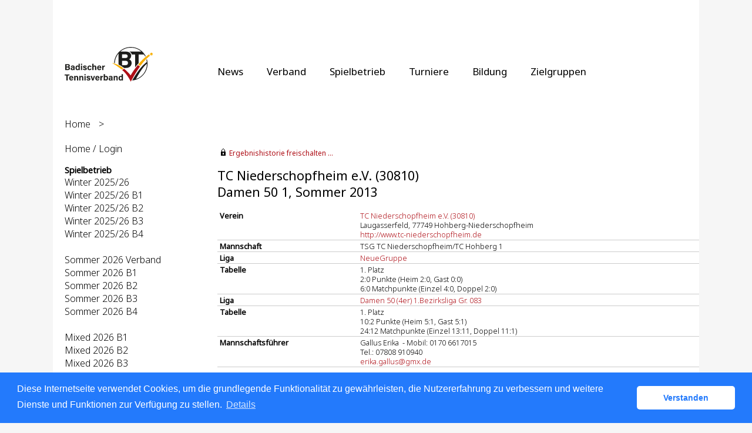

--- FILE ---
content_type: text/html; charset=utf-8
request_url: https://baden.liga.nu/cgi-bin/WebObjects/nuLigaTENDE.woa/wa/teamPortrait?federation=BAD&region=DE.SW.BAD.B3&team=1486798&championship=B3+S+2013
body_size: 88465
content:

  
    <?xml version="1.0" ?>
<!DOCTYPE html PUBLIC "-//W3C//DTD XHTML 1.0 Transitional//EN" "http://www.w3.org/TR/xhtml1/DTD/xhtml1-transitional.dtd">
<html xmlns="http://www.w3.org/1999/xhtml" lang="de">
  <!-- InstanceBegin template="/Templates/Standard.dwt" codeOutsideHTMLIsLocked="false" -->
  <head>
    <meta http-equiv="content-type" content="text/html; charset=utf-8" />
    <meta name="robots" content="all" />
    <meta name="publisher" content="nuLiga" />
    <meta name="author" content="nuLiga" />
    <meta name="language" content="de" />
    
    <meta name="nuLigaStatsUrl" content="/nuLigaTENDE/wa/teamPortrait/view?federation=BAD&region=DE.SW.BAD.B3&team=1486798&championship=B3+S+2013" />
<meta name="uLigaStatsRefUrl" />

    <title>
      nuLiga
      &ndash; 
      
      Mannschaftsportrait
    </title>
     <meta name="robots" content="noindex,nofollow" /> 
    
<link rel="stylesheet" type="text/css" href="/WebObjects/nuLiga.woa/Frameworks/nuLigaWebResources.framework/WebServerResources/css/print.css?nlv=fb9982a0" media="print" />
    
<link rel="stylesheet" type="text/css" href="/WebObjects/nuLiga.woa/Frameworks/nuLigaWebResources.framework/WebServerResources/css/default.css?nlv=fb9982a0" media="all" />
    
<link rel="stylesheet" type="text/css" href="/WebObjects/nuLiga.woa/Frameworks/nuLigaWebResources.framework/WebServerResources/css/interface.css?nlv=fb9982a0" media="screen" />
    <link rel="stylesheet" type="text/css" href="/sources/template.css?nlv=fb9982a0" media="screen" />

    
    <link rel="stylesheet" type="text/css" href="/WebObjects/nuLiga.woa/Frameworks/nuLigaFramework.framework/WebServerResources/mybigpoint/layer/css/main.css?nlv=fb9982a0"/>
<link rel="stylesheet" type="text/css" href="/WebObjects/nuLiga.woa/Frameworks/nuLigaFramework.framework/WebServerResources/mybigpoint/layer/css/ibox.css?nlv=fb9982a0"/>
<script type="text/javascript" src="/WebObjects/nuLiga.woa/Frameworks/nuLigaWebResources.framework/WebServerResources/js/default.js?nlv=fb9982a0"></script>
    
    
      
      
        <script type="text/javascript" src="/banner/federationLists.ujs?nlv=fb9982a0"></script>
        <script type="text/javascript" src="/banner/federationFunctions.js?nlv=fb9982a0"></script>
      
    
    <script type="text/javascript">
               <!-- 
      	var tickerposition=0; 
      	var tickerlength=50; 
             var tickermessage='';   
      	function initTerminationMessageTicker() {		 
      		if ( tickermessage != "" ) {	 
      			var i, msg=""; 
      			for ( i=0;i<tickerlength;i++ ) msg += " "; 
      			msg += "+ + + " + tickermessage + " + + +"; 
      			document.getElementById("terminationMessage").innerHTML = msg.substr(tickerposition,tickerlength).replace(/ /g," ") + " "; 
      			if ( tickerposition++ >= msg.length ) tickerposition=0; 
      			setTimeout("initTerminationMessageTicker()",1500/10);		 
      	} 
      } 
      //--> 
    </script>
    
      <link rel="stylesheet" type="text/css" href="//cdnjs.cloudflare.com/ajax/libs/cookieconsent2/3.1.0/cookieconsent.min.css" />
<script src="//cdnjs.cloudflare.com/ajax/libs/cookieconsent2/3.1.0/cookieconsent.min.js"></script>
<script>
    window.addEventListener("load", function() {
    window.cookieconsent.initialise({
        "cookie": {
            "name": "disclaimer_cookie",
            "expiryDays": 999
        },
        "palette": {
            "popup": {
                "background": "#237afc"
            },
            "button": {
                "background": "#fff",
                "text": "#237afc"
            }
        },
        "theme": "classic",
        "position": "bottom",
        "content": {
            "message": "Diese Internetseite verwendet Cookies, um die grundlegende Funktionalität zu gewährleisten, die Nutzererfahrung zu verbessern und weitere Dienste und Funktionen zur Verfügung zu stellen.",
            "dismiss": "Verstanden",
            "link": "Details",
            "href": 'https://baden.liga.nu/cgi-bin/WebObjects/nuLigaTENDE.woa/wa/dataProtection'
        }
    })});
</script>
    
  <script src="/WebObjects/nuLiga.woa/Frameworks/nuLigaFramework.framework/WebServerResources/prototype.js?nlv=fb9982a0"></script>
<script src="/WebObjects/nuLiga.woa/Frameworks/nuLigaFramework.framework/WebServerResources/mybigpoint/layer/js/main.min.js?nlv=fb9982a0"></script>
<script src="/WebObjects/nuLiga.woa/Frameworks/nuLigaFramework.framework/WebServerResources/js/cookies.min.js?nlv=fb9982a0"></script>
<script src="/WebObjects/nuLiga.woa/Frameworks/nuLigaFramework.framework/WebServerResources/ajax/prototype.js?nlv=fb9982a0"></script>
<script src="/WebObjects/nuLiga.woa/Frameworks/Ajax.framework/WebServerResources/ibox/ibox.js?nlv=fb9982a0"></script>
</head>
  <body>
    <div id="page">
      
      <div id="header" class="no-print">
        <div id="logo">
          
          <a href="http://www.badischertennisverband.de/"> <img  alt="Home" src="/WebObjects/nuLiga.woa/Frameworks/nuLigaWebResources.framework/WebServerResources/img/spacer.gif?nlv=fb9982a0" /> </a>
        </div>
        
          
        
        

        <div id="header-navigation"></div>
        <div id="banner">
            
          
            
              
            
			     
            
          
        </div>
        <div id="date">
          17 Jan. 2026
        </div>
        <div id="title">
          
            
              
              Mannschaftsportrait
            
            
          
          
          
        </div>
        <br class="clear" />
      </div>
      <div id="tabs-external">
			
				<nav>
				    <ul>
				      <li><a href="https://www.tennis.de/bad/news.html">News</a></li>
				      <li><a href="https://www.tennis.de/bad/verband/ueber-uns.html">Verband</a></li>
				      <li><a href="https://www.tennis.de/bad/spielbetrieb/informationen.html">Spielbetrieb</a></li>
				      <li><a href="https://www.tennis.de/bad/turniere/turniere-in-baden.html">Turniere</a></li>
				      <li><a href="https://www.tennis.de/bad/bildung/trainer.html">Bildung</a></li>
				      <li><a href="https://www.tennis.de/bad/zielgruppen/hilfecenter.html">Zielgruppen</a></li>
				    </ul> 
				</nav>
			
		</div>
      
      
        <div id="tabs" class="no-print">
          
            

            

          
          
        </div>
      
      
      <div id="breadcrumb"> 
  <a href="/" target="_top">Home</a>
  &gt; 

 </div>
      <div id="container">
        <div id="navigation">
          <!-- InstanceBeginEditable name="navigation" -->
          
      <script type="text/javascript">fedBanner101();</script>

<ul>
  <li><a href="/">Home / Login</a></li>
</ul>
<script type="text/javascript">fedBanner103();</script>

<script type="text/javascript">fedBanner102();</script>
<h4>Spielbetrieb</h4>
<ul>
  <li><a href="/cgi-bin/WebObjects/nuLigaTENDE.woa/wa/leaguePage?championship=Baden+W+25/26">Winter 2025/26</a></li>
  <li><a href="/cgi-bin/WebObjects/nuLigaTENDE.woa/wa/leaguePage?championship=B1+W+25/26">Winter 2025/26 B1</a></li>
  <li><a href="/cgi-bin/WebObjects/nuLigaTENDE.woa/wa/leaguePage?championship=B2+W+25/26">Winter 2025/26 B2</a></li>
  <li><a href="/cgi-bin/WebObjects/nuLigaTENDE.woa/wa/leaguePage?championship=B3+W+25/26">Winter 2025/26 B3</a></li>
  <li><a href="/cgi-bin/WebObjects/nuLigaTENDE.woa/wa/leaguePage?championship=B4+W+25/26">Winter 2025/26 B4</a></li>
  <li>&nbsp;</li>
  <li><a href="/cgi-bin/WebObjects/nuLigaTENDE.woa/wa/leaguePage?championship=Baden+S+2026">Sommer 2026 Verband</a></li>
  <li><a href="/cgi-bin/WebObjects/nuLigaTENDE.woa/wa/leaguePage?championship=B1+S+2026">Sommer 2026 B1</a></li>
  <li><a href="/cgi-bin/WebObjects/nuLigaTENDE.woa/wa/leaguePage?championship=B2+S+2026">Sommer 2026 B2</a></li>
  <li><a href="/cgi-bin/WebObjects/nuLigaTENDE.woa/wa/leaguePage?championship=B3+S+2026">Sommer 2026 B3</a></li>
  <li><a href="/cgi-bin/WebObjects/nuLigaTENDE.woa/wa/leaguePage?championship=B4+S+2026">Sommer 2026 B4</a></li>
  <li>&nbsp;</li>
  <li><a href="/cgi-bin/WebObjects/nuLigaTENDE.woa/wa/leaguePage?championship=B1+M+2026">Mixed 2026 B1</a></li>
  <li><a href="/cgi-bin/WebObjects/nuLigaTENDE.woa/wa/leaguePage?championship=B2+M+2026">Mixed 2026 B2</a></li>
  <li><a href="/cgi-bin/WebObjects/nuLigaTENDE.woa/wa/leaguePage?championship=B3+M+2026">Mixed 2026 B3</a></li>
  <li><a href="/cgi-bin/WebObjects/nuLigaTENDE.woa/wa/leaguePage?championship=B4+M+2026">Mixed 2026 B4</a></li>
  <li>&nbsp;</li>
  <li><a href="/cgi-bin/WebObjects/nuLigaTENDE.woa/wa/leaguePage?championship=Pokalwettbewerb 2026">Pokalwettbewerb 2026</a></li>
  <li>&nbsp;</li>
  <li><a href="/cgi-bin/WebObjects/nuLigaTENDE.woa/wa/leaguePage?championship=Baden+Beach+26&amp;tab=2">Beach Tennis Liga 2026</a></li>
  <li><a href="/cgi-bin/WebObjects/nuLigaTENDE.woa/wa/leaguePage?championship=Padel Liga BW 2026">Padel Liga BaWü 2026</a></li>
</ul>

<script type="text/javascript">fedBanner104();</script>
<h4>Veranstaltungen</h4>
<ul>
  <li>
  	<a href="/cgi-bin/WebObjects/nuLigaTENDE.woa/wa/courseCalendar?federation=BAD">Seminarkalender</a>
  </li>
  <li>
  	<a href="/cgi-bin/WebObjects/nuLigaTENDE.woa/wa/tournamentCalendar?federation=BAD">Turnierkalender</a>
  </li>  
</ul>
<h4>Filter</h4>
<ul>
  <li><a href="/cgi-bin/WebObjects/nuLigaTENDE.woa/wa/clubSearch?federation=BAD&amp;region=DE.SW.BAD&amp;showSearchForm=1">Vereine</a></li>
  <li><a href="/cgi-bin/WebObjects/nuLigaTENDE.woa/wa/playerSearch?federation=BAD&amp;region=DE.SW.BAD">Spieler</a></li>
</ul>
<script type="text/javascript">fedBanner105();</script>
<h4>Archiv</h4>
<ul>
  <li>
    <form method="get" action="/cgi-bin/WebObjects/nuLigaTENDE.woa/wa/leaguePage">
      <select onchange="this.form.submit();" name="championship">
        <option selected="selected" value="0">Sommer 2025...</option>
        <option value="Baden S 2025">Verband</option>
        <option value="B1 S 2025">Bezirk 1</option>
        <option value="B2 S 2025">Bezirk 2</option>
        <option value="B3 S 2025">Bezirk 3</option>
        <option value="B4 S 2025">Bezirk 4</option>
      </select>
    </form>
   </li>
<li>
    <form method="get" action="/cgi-bin/WebObjects/nuLigaTENDE.woa/wa/leaguePage">
      <select onchange="this.form.submit();" name="championship">
        <option selected="selected" value="0">Sommer 2025 Jüngsten...</option>
        <option value="Baden Jüngsten 2025">Verband</option>
        <option value="B1 Jüngsten 2025">Sommer 2025 B1 Jüngsten</option>
        <option value="B2 Jüngsten 2025">Sommer 2025 B2 Jüngsten</option>
        <option value="B3 Jüngsten 2025">Sommer 2025 B3 Jüngsten</option>
        <option value="B4 Jüngsten 2025">Sommer 2025 B4 Jüngsten</option>
      </select>
    </form>
   </li>
   <li>
    <form method="get" action="/cgi-bin/WebObjects/nuLigaTENDE.woa/wa/leaguePage">
      <select onchange="this.form.submit();" name="championship">
        <option selected="selected" value="0">Mixed 2025...</option>
        <option value="B1 M 2025">Bezirk 1</option>
        <option value="B2 M 2025">Bezirk 2</option>
        <option value="B3 M 2025">Bezirk 3</option>
        <option value="B4 M 2025">Bezirk 4</option>
      </select>
    </form>
   </li>
   <li>
<li>
    <form method="get" action="/cgi-bin/WebObjects/nuLigaTENDE.woa/wa/leaguePage">
      <select onchange="this.form.submit();" name="championship">
        <option selected="selected" value="0">Beach 2025...</option>
        <option value="Baden Beach 25">Beach Tennis Liga 2025</option>
      </select>
    </form>
  </li>
  <li>
   <form method="get" action="/cgi-bin/WebObjects/nuLigaTENDE.woa/wa/leaguePage">
      <select onchange="this.form.submit();" name="championship">
        <option selected="selected" value="0">LC/GC/MDC 2025...</option>
        <option value="LC 2025">LC</option>
        <option value="GC 2025">GC</option>
        <option value="MDC 2025">MDC</option>
      </select>
    </form>
  </li>
    <li>
    <form method="get" action="/cgi-bin/WebObjects/nuLigaTENDE.woa/wa/leaguePage">
      <select onchange="this.form.submit();" name="championship">
        <option selected="selected" value="0">Pokal 2025...</option>
        <option value="Pokalwettbewerb 2025">Pokal 2025</option>
      </select>
    </form>
   </li>
  <li>
  <li>
    <form method="get" action="/cgi-bin/WebObjects/nuLigaTENDE.woa/wa/leaguePage">
        <select onchange="this.form.submit();" id="name" name="championship">
          <option selected="selected" value="0">Winter 24/25...</option>
          <option value="Baden W 24/25">Verband</Option>
          <option value="B1 W 24/25">Bezirk 1</option>
          <option value="B2 W 24/25">Bezirk 2</option>
          <option value="B3 W 24/25">Bezirk 3</option>
          <option value="B4 W 24/25">Bezirk 4</option>
        </select>
    </form>
   </li>
  <li>
  <li>
    <form method="get" action="/cgi-bin/WebObjects/nuLigaTENDE.woa/wa/leaguePage">
      <select onchange="this.form.submit();" name="championship">
        <option selected="selected" value="0">Sommer 2025...</option>
        <option value="Baden S 2025">Verband</option>
        <option value="B1 S 2025">Bezirk 1</option>
        <option value="B2 S 2025">Bezirk 2</option>
        <option value="B3 S 2025">Bezirk 3</option>
        <option value="B4 S 2025">Bezirk 4</option>
      </select>
    </form>
   </li>
   <li>
    <form method="get" action="/cgi-bin/WebObjects/nuLigaTENDE.woa/wa/leaguePage">
      <select onchange="this.form.submit();" name="championship">
        <option selected="selected" value="0">Sommer 2024...</option>
        <option value="Baden S 2024">Verband</option>
        <option value="B1 S 2024">Bezirk 1</option>
        <option value="B2 S 2024">Bezirk 2</option>
        <option value="B3 S 2024">Bezirk 3</option>
        <option value="B4 S 2024">Bezirk 4</option>
      </select>
    </form>
   </li>
   <li>
    <form method="get" action="/cgi-bin/WebObjects/nuLigaTENDE.woa/wa/leaguePage">
      <select onchange="this.form.submit();" name="championship">
        <option selected="selected" value="0">Sommer 2025 Jüngsten...</option>
        <option value="Baden Jüngsten 2025">Verband</option>
        <option value="B1 Jüngsten 2025">Sommer 2025 B1 Jüngsten</option>
        <option value="B2 Jüngsten 2025">Sommer 2025 B2 Jüngsten</option>
        <option value="B3 Jüngsten 2025">Sommer 2025 B3 Jüngsten</option>
        <option value="B4 Jüngsten 2025">Sommer 2025 B4 Jüngsten</option>
      </select>
    </form>
   </li>
   <li>
    <form method="get" action="/cgi-bin/WebObjects/nuLigaTENDE.woa/wa/leaguePage">
      <select onchange="this.form.submit();" name="championship">
        <option selected="selected" value="0">Sommer 2024 Jüngsten...</option>
        <option value="Baden Jüngsten 2024">Verband</option>
        <option value="B1 Jüngsten 2024">Sommer 2024 B1 Jüngsten</option>
        <option value="B2 Jüngsten 2024">Sommer 2024 B2 Jüngsten</option>
        <option value="B3 Jüngsten 2024">Sommer 2024 B3 Jüngsten</option>
        <option value="B4 Jüngsten 2024">Sommer 2024 B4 Jüngsten</option>
      </select>
    </form>
   </li>
   <li>
    <form method="get" action="/cgi-bin/WebObjects/nuLigaTENDE.woa/wa/leaguePage">
      <select onchange="this.form.submit();" name="championship">
        <option selected="selected" value="0">Mixed 2024...</option>
        <option value="B1 M 2024">Bezirk 1</option>
        <option value="B2 M 2024">Bezirk 2</option>
        <option value="B3 M 2024">Bezirk 3</option>
        <option value="B4 M 2024">Bezirk 4</option>
      </select>
    </form>
   </li>
   <li>
    <form method="get" action="/cgi-bin/WebObjects/nuLigaTENDE.woa/wa/leaguePage">
      <select onchange="this.form.submit();" name="championship">
        <option selected="selected" value="0">Beach 2024...</option>
        <option value="Baden Beach 24">Beach Tennis Liga 2024</option>
      </select>
    </form>
  </li>
  <li>
   <form method="get" action="/cgi-bin/WebObjects/nuLigaTENDE.woa/wa/leaguePage">
      <select onchange="this.form.submit();" name="championship">
        <option selected="selected" value="0">LC/GC/MDC 2024...</option>
        <option value="LC 2024">LC</option>
        <option value="GC 2024">GC</option>
        <option value="MDC 2024">MDC</option>
      </select>
    </form>
  </li>
    <li>
    <form method="get" action="/cgi-bin/WebObjects/nuLigaTENDE.woa/wa/leaguePage">
      <select onchange="this.form.submit();" name="championship">
        <option selected="selected" value="0">Pokal 2024...</option>
        <option value="Pokalwettbewerb 2024">Pokal 2024</option>
      </select>
    </form>
   </li>
   <li>
    <form method="get" action="/cgi-bin/WebObjects/nuLigaTENDE.woa/wa/leaguePage">
        <select onchange="this.form.submit();" id="name" name="championship">
          <option selected="selected" value="0">Winter 23/24...</option>
          <option value="Baden W 23/24">Verband</Option>
          <option value="B1 W 23/24">Bezirk 1</option>
          <option value="B2 W 23/24">Bezirk 2</option>
          <option value="B3 W 23/24">Bezirk 3</option>
          <option value="B4 W 23/24">Bezirk 4</option>
        </select>
    </form>
   </li>
   <li>
    <form method="get" action="/cgi-bin/WebObjects/nuLigaTENDE.woa/wa/leaguePage">
      <select onchange="this.form.submit();" name="championship">
        <option selected="selected" value="0">Sommer 2023...</option>
        <option value="Baden S 2023">Verband</option>
        <option value="B1 S 2023">Bezirk 1</option>
        <option value="B2 S 2023">Bezirk 2</option>
        <option value="B3 S 2023">Bezirk 3</option>
        <option value="B4 S 2023">Bezirk 4</option>
      </select>
    </form>
   </li>
   <li>
    <form method="get" action="/cgi-bin/WebObjects/nuLigaTENDE.woa/wa/leaguePage">
      <select onchange="this.form.submit();" name="championship">
        <option selected="selected" value="0">Sommer 2023 Jüngsten...</option>
        <option value="Baden Jüngsten 2023">Verband</option>
        <option value="B1 Jüngsten 2023">Sommer 2023 B1 Jüngsten</option>
        <option value="B2 Jüngsten 2023">Sommer 2023 B2 Jüngsten</option>
        <option value="B3 Jüngsten 2023">Sommer 2023 B3 Jüngsten</option>
        <option value="B4 Jüngsten 2023">Sommer 2023 B4 Jüngsten</option>
      </select>
    </form>
   </li>
   <li>
    <form method="get" action="/cgi-bin/WebObjects/nuLigaTENDE.woa/wa/leaguePage">
      <select onchange="this.form.submit();" name="championship">
        <option selected="selected" value="0">Mixed 2023...</option>
        <option value="B1 M 2023">Bezirk 1</option>
        <option value="B2 M 2023">Bezirk 2</option>
        <option value="B3 M 2023">Bezirk 3</option>
        <option value="B4 M 2023">Bezirk 4</option>
      </select>
    </form>
   </li>
   <li>
    <form method="get" action="/cgi-bin/WebObjects/nuLigaTENDE.woa/wa/leaguePage">
      <select onchange="this.form.submit();" name="championship">
        <option selected="selected" value="0">Beach 2023...</option>
        <option value="Baden Beach 23">Beach Tennis Liga 2023</option>
      </select>
    </form>
  </li>
  <li>
   <form method="get" action="/cgi-bin/WebObjects/nuLigaTENDE.woa/wa/leaguePage">
      <select onchange="this.form.submit();" name="championship">
        <option selected="selected" value="0">LC/GC/MDC 2023...</option>
        <option value="LC 2023">LC</option>
        <option value="GC 2023">GC</option>
        <option value="MDC 2023">MDC</option>
      </select>
    </form>
  </li>
  <li>
    <form method="get" action="/cgi-bin/WebObjects/nuLigaTENDE.woa/wa/leaguePage">
      <select onchange="this.form.submit();" name="championship">
        <option selected="selected" value="0">Pokal 2023...</option>
        <option value="Pokalwettbewerb 2023">Pokal 2023</option>
      </select>
    </form>
   </li>
   <li>
    <form method="get" action="/cgi-bin/WebObjects/nuLigaTENDE.woa/wa/leaguePage">
        <select onchange="this.form.submit();" id="name" name="championship">
          <option selected="selected" value="0">Winter 22/23...</option>
          <option value="Baden W 22/23">Verband</Option>
          <option value="B1 W 22/23">Bezirk 1</option>
          <option value="B2 W 22/23">Bezirk 2</option>
          <option value="B3 W 22/23">Bezirk 3</option>
          <option value="B4 W 22/23">Bezirk 4</option>
        </select>
    </form>
   </li>
   <li>
    <form method="get" action="/cgi-bin/WebObjects/nuLigaTENDE.woa/wa/leaguePage">
      <select onchange="this.form.submit();" name="championship">
        <option selected="selected" value="0">Sommer 2022...</option>
        <option value="Baden S 2022">Verband</option>
        <option value="B1 S 2022">Bezirk 1</option>
        <option value="B2 S 2022">Bezirk 2</option>
        <option value="B3 S 2022">Bezirk 3</option>
        <option value="B4 S 2022">Bezirk 4</option>
      </select>
    </form>
   </li>
   <li>
    <form method="get" action="/cgi-bin/WebObjects/nuLigaTENDE.woa/wa/leaguePage">
      <select onchange="this.form.submit();" name="championship">
        <option selected="selected" value="0">Sommer 2022 Jüngsten...</option>
        <option value="Baden Jüngsten 2022">Verband</option>
	<option value="B1 Jüngsten 2022">Sommer 2022 B1 Jüngsten</option>
        <option value="B2 Jüngsten 2022">Sommer 2022 B2 Jüngsten</option>
        <option value="B3 Jüngsten 2022">Sommer 2022 B3 Jüngsten</option>
        <option value="B4 Jüngsten 2022">Sommer 2022 B4 Jüngsten</option>
      </select>
    </form>
   </li>
   <li>
    <form method="get" action="/cgi-bin/WebObjects/nuLigaTENDE.woa/wa/leaguePage">
      <select onchange="this.form.submit();" name="championship">
        <option selected="selected" value="0">Mixed 2022...</option>
        <option value="B1 M 2022">Bezirk 1</option>
        <option value="B2 M 2022">Bezirk 2</option>
        <option value="B3 M 2022">Bezirk 3</option>
        <option value="B4 M 2022">Bezirk 4</option>
      </select>
    </form>
   </li>
   <li>
    <form method="get" action="/cgi-bin/WebObjects/nuLigaTENDE.woa/wa/leaguePage">
      <select onchange="this.form.submit();" name="championship">
        <option selected="selected" value="0">Beach 2022...</option>
  	<option value="Baden Beach 22">Beach Tennis Liga 2022</option>
      </select>
    </form>
  </li>
  <li>
   <form method="get" action="/cgi-bin/WebObjects/nuLigaTENDE.woa/wa/leaguePage">
      <select onchange="this.form.submit();" name="championship">
        <option selected="selected" value="0">LC/GC/MDC 2022...</option>
        <option value="LC 2022">LC</option>
        <option value="GC 2022">GC</option>
        <option value="MDC 2022">MDC</option>
      </select>
    </form>
  </li>
  <li>
    <form method="get" action="/cgi-bin/WebObjects/nuLigaTENDE.woa/wa/leaguePage">
      <select onchange="this.form.submit();" name="championship">
        <option selected="selected" value="0">Pokal 2022...</option>
        <option value="Pokalwettbewerb 2022">Pokal 2022</option>
      </select>
    </form>
   </li>
   <li>
    <form method="get" action="/cgi-bin/WebObjects/nuLigaTENDE.woa/wa/leaguePage">
        <select onchange="this.form.submit();" id="name" name="championship">
          <option selected="selected" value="0">Winter 21/22...</option>
          <option value="Baden W 21/22">Verband</Option>
          <option value="B1 W 21/22">Bezirk 1</option>
          <option value="B2 W 21/22">Bezirk 2</option>
          <option value="B3 W 21/22">Bezirk 3</option>
          <option value="B4 W 21/22">Bezirk 4</option>
        </select>
    </form>
 </li>
 <li>
    <form method="get" action="/cgi-bin/WebObjects/nuLigaTENDE.woa/wa/leaguePage">
        <select onchange="this.form.submit();" id="name" name="championship">
	  <option selected="selected" value="0">Winter 20/21...</option>
	  <option value="Baden W 20/21">Verband</Option>
          <option value="B1 W 20/21">Bezirk 1</option>
          <option value="B2 W 20/21">Bezirk 2</option>
          <option value="B3 W 20/21">Bezirk 3</option>
          <option value="B4 W 20/21">Bezirk 4</option>
        </select>
    </form>
 </li>
   <li>
    <form method="get" action="/cgi-bin/WebObjects/nuLigaTENDE.woa/wa/leaguePage">
      <select onchange="this.form.submit();" name="championship">
        <option selected="selected" value="0">Sommer 2021...</option>
        <option value="Baden S 2021">Verband</option>
        <option value="B1 S 2021">Bezirk 1</option>
        <option value="B2 S 2021">Bezirk 2</option>
        <option value="B3 S 2021">Bezirk 3</option>
        <option value="B4 S 2021">Bezirk 4</option>
      </select>
    </form>
  </li>
   <li>
    <form method="get" action="/cgi-bin/WebObjects/nuLigaTENDE.woa/wa/leaguePage">
      <select onchange="this.form.submit();" name="championship">
	<option selected="selected" value="0">Sommer 2021 Jüngsten...</option>
        <option value="Baden Jüngsten 2021">Verband</option>
	<option value="B1 Jüngsten 2021">Sommer 2021 B1 Jüngsten</option>
        <option value="B2 Jüngsten 2021">Sommer 2021 B2 Jüngsten</option>
        <option value="B3 Jüngsten 2021">Sommer 2021 B3 Jüngsten</option>
        <option value="B4 Jüngsten 2021">Sommer 2021 B4 Jüngsten</option>
      </select>
    </form>
  </li>
    <li>
    <form method="get" action="/cgi-bin/WebObjects/nuLigaTENDE.woa/wa/leaguePage">
      <select onchange="this.form.submit();" name="championship">
        <option selected="selected" value="0">Mixed 2021...</option>
        <option value="B1 M 2021">Bezirk 1</option>
        <option value="B2 M 2021">Bezirk 2</option>
	<option value="B3 M 2021">Bezirk 3</option>
        <option value="B4 M 2021">Bezirk 4</option>
      </select>
    </form>
   </li>
   <li>
  <form method="get" action="/cgi-bin/WebObjects/nuLigaTENDE.woa/wa/leaguePage">
  <input type="hidden" name="tab" value="0">
  <select onchange="this.form.submit();" name="championship">
    <option selected="selected" value="0">Beach 2021...</option>
    <option value="Baden Beach 21">Beach Tennis Liga 2021</option>
  </select>
  </form>
  </li>
   <li>
  <form method="get" action="/cgi-bin/WebObjects/nuLigaTENDE.woa/wa/leaguePage">
      <input type="hidden" name="tab" value="3">
      <select onchange="this.form.submit();" name="championship">
        <option selected="selected" value="0">LC/GC/MDC 2021...</option>
        <option value="LC 2021">LC</option>
        <option value="GC 2021">GC</option>
        <option value="MDC 2021">MDC</option>
      </select>
    </form>
  </li>
 <li>
  <li>
    <form method="get" action="/cgi-bin/WebObjects/nuLigaTENDE.woa/wa/leaguePage">
      <select onchange="this.form.submit();" name="championship">
        <option selected="selected" value="0">Sommer 2020...</option>
        <option value="Baden S 2020">Verband</option>
        <option value="B1 S 2020">Bezirk 1</option>
        <option value="B2 S 2020">Bezirk 2</option>
        <option value="B3 S 2020">Bezirk 3</option>
        <option value="B4 S 2020">Bezirk 4</option>
      </select>
    </form>
  </li>
  <li>
    <form method="get" action="/cgi-bin/WebObjects/nuLigaTENDE.woa/wa/leaguePage">
      <select onchange="this.form.submit();" name="championship">
        <option selected="selected" value="0">BTV Pokal...</option>
        <option value="Pokalwettbewerb 2020">BTV Pokal 2020</option>
        <option value="Pokalwettbewerb 2021">BTV Pokal 2021</option>
        <option value="Pokalwettbewerb 2022">BTV Pokal 2022</option>
      </select>
    </form>
  </li>
   <li>
    <form method="get" action="/cgi-bin/WebObjects/nuLigaTENDE.woa/wa/leaguePage">
      <select onchange="this.form.submit();" name="championship">
        <option selected="selected" value="0">Mixed 2020...</option>
        <option value="B1 M 2020">Bezirk 1</option>
        <option value="B2 M 2020">Bezirk 2</option>
        <option value="B3 M 2020">Bezirk 3</option>
        <option value="B4 M 2020">Bezirk 4</option>
      </select>
    </form>
   </li>
   <li>
  <form method="get" action="/cgi-bin/WebObjects/nuLigaTENDE.woa/wa/leaguePage">
  <input type="hidden" name="tab" value="0">
  <select onchange="this.form.submit();" name="championship">
    <option selected="selected" value="0">Beach 2020...</option>
    <option value="Baden Beach 20">Beach Tennis Liga 2020</option>
  </select>
  </form>
  </li>
   <li>
  <form method="get" action="/cgi-bin/WebObjects/nuLigaTENDE.woa/wa/leaguePage">
      <input type="hidden" name="tab" value="3">
      <select onchange="this.form.submit();" name="championship">
        <option selected="selected" value="0">LC/GC/MDC 2020...</option>
        <option value="LC 2020">LC</option>
        <option value="GC 2020">GC</option>
        <option value="MDC 2020">MDC</option>
      </select>
    </form>
  </li>
 <li>
    <form method="get" action="/cgi-bin/WebObjects/nuLigaTENDE.woa/wa/leaguePage">
        <select onchange="this.form.submit();" id="name" name="championship">
          <option selected="selected" value="0">Winter 19/20...</option>
          <option value="Baden W 19/20">Verband</option>
          <option value="B1 W 19/20">Bezirk 1</option>
          <option value="B2 W 19/20">Bezirk 2</option>
          <option value="B3 W 19/20">Bezirk 3</option>
          <option value="B4 W 19/20">Bezirk 4</option>
        </select>
    </form>
 </li>
 <li>
    <form method="get" action="/cgi-bin/WebObjects/nuLigaTENDE.woa/wa/leaguePage">
      <select onchange="this.form.submit();" name="championship">
        <option selected="selected" value="0">Sommer 2019...</option>
        <option value="Baden S 2019">Verband</option>
        <option value="B1 S 2019">Bezirk 1</option>
        <option value="B2 S 2019">Bezirk 2</option>
        <option value="B3 S 2019">Bezirk 3</option>
        <option value="B4 S 2019">Bezirk 4</option>
      </select>
    </form>
  </li>
  <li>
    <form method="get" action="/cgi-bin/WebObjects/nuLigaTENDE.woa/wa/leaguePage">
      <select onchange="this.form.submit();" name="championship">
        <option selected="selected" value="0">Mixed 2019...</option>
        <option value="B1 M 2019">Bezirk 1</option>
        <option value="B2 M 2019">Bezirk 2</option>
        <option value="B3 M 2019">Bezirk 3</option>
        <option value="B4 M 2019">Bezirk 4</option>
      </select>
    </form>
   </li>
   <li>
    <form method="get" action="/cgi-bin/WebObjects/nuLigaTENDE.woa/wa/leaguePage">
      <input type="hidden" name="tab" value="3">
      <select onchange="this.form.submit();" name="championship">
        <option selected="selected" value="0">LMC/GEC 2019...</option>
        <option value="LMC 2019">LMC</option>
        <option value="GEC 2019">GEC</option>
        <option value="MDC 2019">MDC</option>
      </select>
    </form>
  </li>
  <li>
    <form method="get" action="/cgi-bin/WebObjects/nuLigaTENDE.woa/wa/leaguePage">
    <input type="hidden" name="tab" value="0">
	<select onchange="this.form.submit();" name="championship">
	  <option selected="selected" value="0">Beach 2019...</option>
	  <option value="Baden Beach 19">Beach Tennis Liga 2019</option>
        </select>
    </form>
 </li>
 <li>
  	<form method="get" action="/cgi-bin/WebObjects/nuLigaTENDE.woa/wa/leaguePage">
        <select onchange="this.form.submit();" id="name" name="championship">
          <option selected="selected" value="0">Winter 18/19...</option>
          <option value="Baden W 18/19">Verband</option>
          <option value="B1 W 18/19">Bezirk 1</option>
          <option value="B2 W 18/19">Bezirk 2</option>
          <option value="B3 W 18/19">Bezirk 3</option>
          <option value="B4 W 18/19">Bezirk 4</option>
        </select>
    </form>
  </li>
  <li>
    <form method="get" action="/cgi-bin/WebObjects/nuLigaTENDE.woa/wa/leaguePage">
      <select onchange="this.form.submit();" name="championship">
        <option selected="selected" value="0">Mixed 2018...</option>
        <option value="B1 M 2018">Bezirk 1</option>
        <option value="B2 M 2018">Bezirk 2</option>
        <option value="B3 M 2018">Bezirk 3</option>
        <option value="B4 M 2018">Bezirk 4</option>
      </select>
    </form>
  </li>
   <li>
    <form method="get" action="/cgi-bin/WebObjects/nuLigaTENDE.woa/wa/leaguePage">
      <select onchange="this.form.submit();" name="championship">
        <option selected="selected" value="0">Sommer 2018...</option>
        <option value="Baden S 2018">Verband</option>
        <option value="B1 S 2018">Bezirk 1</option>
        <option value="B2 S 2018">Bezirk 2</option>
        <option value="B3 S 2018">Bezirk 3</option>
        <option value="B4 S 2018">Bezirk 4</option>
      </select>
    </form>
  </li>
  <li>
    <form method="get" action="/cgi-bin/WebObjects/nuLigaTENDE.woa/wa/leaguePage">
      <input type="hidden" name="tab" value="3">
      <select onchange="this.form.submit();" name="championship">
        <option selected="selected" value="0">LMC/GEC 2018...</option>
        <option value="LMC 2018">LMC</option>
        <option value="GEC 2018">GEC</option>
        <option value="MDC 2018">MDC</option>
      </select>
    </form>
  </li>
  <li>
    <form method="get" action="/cgi-bin/WebObjects/nuLigaTENDE.woa/wa/leaguePage">
        <select onchange="this.form.submit();" name="championship">
          <option selected="selected" value="0">Winter 17/18...</option>
          <option value="Baden W 17/18">Verband</option>
          <option value="B1 W 17/18">Bezirk 1</option>
          <option value="B2 W 17/18">Bezirk 2</option>
          <option value="B3 W 17/18">Bezirk 3</option>
          <option value="B4 W 17/18">Bezirk 4</option>
        </select>
    </form>
  </li>
  <li>
    <form method="get" action="/cgi-bin/WebObjects/nuLigaTENDE.woa/wa/leaguePage">
      <select onchange="this.form.submit();" name="championship">
        <option selected="selected" value="0">Mixed 2017...</option>
        <option value="B1 M 2017">Bezirk 1</option>
        <option value="B2 M 2017">Bezirk 2</option>
        <option value="B3 M 2017">Bezirk 3</option>
        <option value="B4 M 2017">Bezirk 4</option>
      </select>
    </form>
  </li>
   <li>
    <form method="get" action="/cgi-bin/WebObjects/nuLigaTENDE.woa/wa/leaguePage">
      <select onchange="this.form.submit();" name="championship">
        <option selected="selected" value="0">Sommer 2017...</option>
        <option value="Baden S 2017">Verband</option>
        <option value="B1 S 2017">Bezirk 1</option>
        <option value="B2 S 2017">Bezirk 2</option>
        <option value="B3 S 2017">Bezirk 3</option>
        <option value="B4 S 2017">Bezirk 4</option>
      </select>
    </form>
  </li>
  <li>
    <form method="get" action="/cgi-bin/WebObjects/nuLigaTENDE.woa/wa/leaguePage">
      <input type="hidden" name="tab" value="3">
      <select onchange="this.form.submit();" name="championship">
        <option selected="selected" value="0">LMC/GEC 2017...</option>
        <option value="LMC 2017">LMC</option>
        <option value="GEC 2017">GEC</option>
        <option value="MDC 2017">MDC</option>
      </select>
    </form>
  </li>
  <li>
    <form method="get" action="/cgi-bin/WebObjects/nuLigaTENDE.woa/wa/leaguePage">
        <select onchange="this.form.submit();" name="championship">
          <option selected="selected" value="0">Winter 16/17...</option>
          <option value="Baden W 16/17">Verband</option>
          <option value="B1 W 16/17">Bezirk 1</option>
          <option value="B2 W 16/17">Bezirk 2</option>
          <option value="B3 W 16/17">Bezirk 3</option>
          <option value="B4 W 16/17">Bezirk 4</option>
       	</select>
    </form>
  </li>
   <li>
    <form method="get" action="/cgi-bin/WebObjects/nuLigaTENDE.woa/wa/leaguePage">
      <select onchange="this.form.submit();" name="championship">
        <option selected="selected" value="0">Sommer 2016...</option>
        <option value="Baden S 2016">Verband</option>
        <option value="B1 S 2016">Bezirk 1</option>
        <option value="B2 S 2016">Bezirk 2</option>
        <option value="B3 S 2016">Bezirk 3</option>
        <option value="B4 S 2016">Bezirk 4</option>
      </select>
    </form>
  </li>
  <li>
    <form method="get" action="/cgi-bin/WebObjects/nuLigaTENDE.woa/wa/leaguePage">
      <select onchange="this.form.submit();" name="championship">
        <option selected="selected" value="0">Mixed 2016...</option>
        <option value="B1 M 2016">Bezirk 1</option>
        <option value="B2 M 2016">Bezirk 2</option>
        <option value="B3 M 2016">Bezirk 3</option>
        <option value="B4 M 2016">Bezirk 4</option>
      </select>
    </form>
  </li>
  <li>
    <form method="get" action="/cgi-bin/WebObjects/nuLigaTENDE.woa/wa/leaguePage">
      <input type="hidden" name="tab" value="3">
      <select onchange="this.form.submit();" name="championship">
        <option selected="selected" value="0">LMC/GEC 2016...</option>
        <option value="LMC 2016">LMC</option>
        <option value="GEC 2016">GEC</option>
        <option value="MDC 2016">MDC</option>
      </select>
    </form>
  </li>
  <li>
    <form method="get" action="/cgi-bin/WebObjects/nuLigaTENDE.woa/wa/leaguePage">
        <select onchange="this.form.submit();" name="championship">
          <option selected="selected" value="0">Winter 15/16...</option>
          <option value="Baden W 15/16">Verband</option>
          <option value="B1 W 15/16">Bezirk 1</option>
          <option value="B2 W 15/16">Bezirk 2</option>
          <option value="B3 W 15/16">Bezirk 3</option>
          <option value="B4 W 15/16">Bezirk 4</option>
       	</select>
    </form>
  </li>
   <li>
    <form method="get" action="/cgi-bin/WebObjects/nuLigaTENDE.woa/wa/leaguePage">
      <select onchange="this.form.submit();" name="championship">
        <option selected="selected" value="0">Sommer 2015...</option>
        <option value="Baden S 2015">Verband</option>
        <option value="B1 S 2015">Bezirk 1</option>
        <option value="B2 S 2015">Bezirk 2</option>
        <option value="B3 S 2015">Bezirk 3</option>
        <option value="B4 S 2015">Bezirk 4</option>
      </select>
    </form>
  </li>
  <li>
    <form method="get" action="/cgi-bin/WebObjects/nuLigaTENDE.woa/wa/leaguePage">
      <select onchange="this.form.submit();" name="championship">
        <option selected="selected" value="0">Mixed 2015...</option>
        <option value="B1 M 2015">Bezirk 1</option>
        <option value="B2 M 2015">Bezirk 2</option>
        <option value="B3 M 2015">Bezirk 3</option>
        <option value="B4 M 2015">Bezirk 4</option>
      </select>
    </form>
  </li>
  <li>
    <form method="get" action="/cgi-bin/WebObjects/nuLigaTENDE.woa/wa/leaguePage">
      <input type="hidden" name="tab" value="3">
      <select onchange="this.form.submit();" name="championship">
        <option selected="selected" value="0">LMC/GEC 2015...</option>
        <option value="LMC 2015">LMC</option>
        <option value="GEC 2015">GEC</option>
      </select>
    </form>
  </li>
   <li>
    <form method="get" action="/cgi-bin/WebObjects/nuLigaTENDE.woa/wa/leaguePage">
        <select onchange="this.form.submit();" id="name" name="championship">
          <option selected="selected" value="0">Winter 14/15...</option>
          <option value="Baden W 14/15">Verband</option>
          <option value="B1 W 14/15">Bezirk 1</option>
          <option value="B2 W 14/15">Bezirk 2</option>
          <option value="B3 W 14/15">Bezirk 3</option>
          <option value="B4 W 14/15">Bezirk 4</option>
        </select>
    </form>
  </li>
  <li>
    <form method="get" action="/cgi-bin/WebObjects/nuLigaTENDE.woa/wa/leaguePage">
      <select onchange="this.form.submit();" name="championship">
        <option selected="selected" value="0">Sommer 2014...</option>
        <option value="Baden S 2014">Verband</option>
        <option value="B1 S 2014">Bezirk 1</option>
        <option value="B2 S 2014">Bezirk 2</option>
        <option value="B3 S 2014">Bezirk 3</option>
        <option value="B4 S 2014">Bezirk 4</option>
      </select>
    </form>
  </li>
  <li>
    <form method="get" action="/cgi-bin/WebObjects/nuLigaTENDE.woa/wa/leaguePage">
      <select onchange="this.form.submit();" name="championship">
        <option selected="selected" value="0">Mixed 2014...</option>
        <option value="B1 M 2014">Bezirk 1</option>
        <option value="B2 M 2014">Bezirk 2</option>
        <option value="B3 M 2014">Bezirk 3</option>
        <option value="B4 M 2014">Bezirk 4</option>
      </select>
    </form>
  </li>
  <li>
    <form method="get" action="/cgi-bin/WebObjects/nuLigaTENDE.woa/wa/leaguePage">
      <input type="hidden" name="tab" value="3">
      <select onchange="this.form.submit();" name="championship">
        <option selected="selected" value="0">LMC/GEC 2014...</option>
        <option value="LMC 2014">LMC</option>
        <option value="GEC 2014">GEC</option>
      </select>
    </form>
  </li>
  <li>
    <form id="selectChmpForm-4" name="selectChmpForm-4" method="get" action="/cgi-bin/WebObjects/nuLigaTENDE.woa/wa/leaguePage">
        <select onchange="this.form.submit();" id="name" name="championship">
          <option selected="selected" value="0">Winter 13/14...</option>
          <option value="Baden W 13/14">Verband</option>
          <option value="B1 W 13/14">Bezirk 1</option>
          <option value="B2 W 13/14">Bezirk 2</option>
          <option value="B3 W 13/14">Bezirk 3</option>
          <option value="B4 W 13/14">Bezirk 4</option>
       	</select>
    </form>
  </li>
  <li>
    <form method="get" action="/cgi-bin/WebObjects/nuLigaTENDE.woa/wa/leaguePage">
      <select onchange="this.form.submit();" name="championship">
        <option selected="selected" value="0">Sommer 2013...</option>
        <option value="Baden S 2013">Verband</option>
        <option value="B1 S 2013">Bezirk 1</option>
        <option value="B2 S 2013">Bezirk 2</option>
        <option value="B3 S 2013">Bezirk 3</option>
        <option value="B4 S 2013">Bezirk 4</option>
      </select>
    </form>
  </li>
  <li>
    <form method="get" action="/cgi-bin/WebObjects/nuLigaTENDE.woa/wa/leaguePage">
      <select onchange="this.form.submit();" name="championship">
        <option selected="selected" value="0">Mixed 2013...</option>
        <option value="B1 M 2013">Bezirk 1</option>
        <option value="B2 M 2013">Bezirk 2</option>
        <option value="B3 M 2013">Bezirk 3</option>
        <option value="B4 M 2013">Bezirk 4</option>
      </select>
    </form>
  </li>
  <li>
    <form method="get" action="/cgi-bin/WebObjects/nuLigaTENDE.woa/wa/leaguePage">
      <input type="hidden" name="tab" value="3">
      <select onchange="this.form.submit();" name="championship">
        <option selected="selected" value="0">LMC/GEC 2013...</option>
        <option value="LMC 2013">LMC</option>
        <option value="GEC 2013">GEC</option>
      </select>
    </form>
  </li>
  <li>
         <form id="selectChmpForm-4" name="selectChmpForm-4" method="get" action="/cgi-bin/WebObjects/nuLigaTENDE.woa/wa/leaguePage">
                <select onchange="this.form.submit();" id="name" name="championship">
                <option selected="selected" value="0">Winter 12/13...</option>
            <option value="B1 W 12/13">Bezirk 1</option>
            <option value="B2 W 12/13">Bezirk 2</option>
            <option value="B3 W 12/13">Bezirk 3</option>
            <option value="B4 W 12/13">Bezirk 4</option>
        </select>
    </form>
  </li>
  <li>
  	 <form id="selectChmpForm-3" name="selectChmpForm-3" method="get" action="/cgi-bin/WebObjects/nuLigaTENDE.woa/wa/leaguePage">
		<select onchange="this.form.submit();" id="name" name="championship">
        	<option selected="selected" value="0">Sommer 2012...</option>
            <option value="Baden S 2012">Verband</option>
            <option value="B1 S 2012">Bezirk 1</option>
            <option value="B2 S 2012">Bezirk 2</option>
            <option value="B3 S 2012">Bezirk 3</option>
            <option value="B4 S 2012">Bezirk 4</option>
        </select>
    </form>
  </li>
  <li>
  	 <form id="selectChmpForm-3" name="selectChmpForm-3" method="get" action="/cgi-bin/WebObjects/nuLigaTENDE.woa/wa/leaguePage">
		<select onchange="this.form.submit();" id="name" name="championship">
        	<option selected="selected" value="0">Mixed 2012...</option>
            <option value="B1 M 2012">Bezirk 1</option>
            <option value="B2 M 2012">Bezirk 2</option>
            <option value="B3 M 2012">Bezirk 3</option>
            <option value="B4 M 2012">Bezirk 4</option>
        </select>
    </form>
  </li>
  <li>
  	 <form id="selectChmpForm-3" name="selectChmpForm-3" method="get" action="/cgi-bin/WebObjects/nuLigaTENDE.woa/wa/leaguePage">
           <input type="hidden" name="tab" value="3">
		<select onchange="this.form.submit();" id="name" name="championship">
        	<option selected="selected" value="0">LMC/GEC 2012...</option>
            <option value="LMC 2012">LMC</option>
            <option value="GEC 2012">GEC</option>
        </select>
    </form>
  </li>
  <li>
  	 <form id="selectChmpForm-3" name="selectChmpForm-3" method="get" action="/cgi-bin/WebObjects/nuLigaTENDE.woa/wa/leaguePage">
		<select onchange="this.form.submit();" id="name" name="championship">
        	<option selected="selected" value="0">Sommer 2011...</option>
            <option value="Baden S 2011">Verband</option>
            <option value="B1 S 2011">Bezirk 1</option>
            <option value="B2 S 2011">Bezirk 2</option>
            <option value="B3 S 2011">Bezirk 3</option>
            <option value="B4 S 2011">Bezirk 4</option>
        </select>
    </form>
  </li>
  <li>
  	 <form id="selectChmpForm-4" name="selectChmpForm-4" method="get" action="/cgi-bin/WebObjects/nuLigaTENDE.woa/wa/leaguePage">
		<select onchange="this.form.submit();" id="name" name="championship">
        	<option selected="selected" value="0">Winter 11/12...</option>
            <option value="B1 W 11/12">Bezirk 1</option>
            <option value="B2 W 11/12">Bezirk 2</option>
            <option value="B3 W 11/12">Bezirk 3</option>
            <option value="B4 W 11/12">Bezirk 4</option>
        </select>
    </form>
  </li>
  <li>
  	 <form id="selectChmpForm-5" name="selectChmpForm-5" method="get" action="/cgi-bin/WebObjects/nuLigaTENDE.woa/wa/leaguePage">
		<select onchange="this.form.submit();" id="name" name="championship">
        	<option selected="selected" value="0">Winter 10/11...</option>
            <option value="B1 W 10/11">Bezirk 1</option>
            <option value="B2 W 10/11">Bezirk 2</option>
            <option value="B3 W 10/11">Bezirk 3</option>
            <option value="B4 W 10/11">Bezirk 4</option>
        </select>
    </form>
  </li>
 <!-- <li><a href="/cgi-bin/WebObjects/TennisLeagueTVR.woa/wa/leaguePage?championship=Baden+S+2011">Verband 2011</a></li>
  <li><a href="/cgi-bin/WebObjects/TennisLeagueTVR.woa/wa/leaguePage?championship=B1+S+2011">Bezirk 1 2011</a></li>
  <li><a href="/cgi-bin/WebObjects/TennisLeagueTVR.woa/wa/leaguePage?championship=B2+S+2011">Bezirk 2 2011</a></li>
  <li><a href="/cgi-bin/WebObjects/TennisLeagueTVR.woa/wa/leaguePage?championship=B3+S+2011">Bezirk 3 2011</a></li>
  <li><a href="/cgi-bin/WebObjects/TennisLeagueTVR.woa/wa/leaguePage?championship=B4+S+2011">Bezirk 4 2011</a></li>-->
</ul>
<!--<h4 >Winter-Archiv</h4>
<ul>
  <li><a href="/cgi-bin/WebObjects/TennisLeagueTVR.woa/wa/leaguePage?championship=B1+W+10/11">Bezirk 1 10/11</a></li>
  <li><a href="/cgi-bin/WebObjects/TennisLeagueTVR.woa/wa/leaguePage?championship=B2+W+10/11">Bezirk 2 10/11</a></li>
  <li><a href="/cgi-bin/WebObjects/TennisLeagueTVR.woa/wa/leaguePage?championship=B3+W+10/11">Bezirk 3 10/11</a></li>
  <li><a href="/cgi-bin/WebObjects/TennisLeagueTVR.woa/wa/leaguePage?championship=B4+W+10/11">Bezirk 4 10/11</a></li>
</ul>-->





          <!-- InstanceEndEditable -->
        </div>
        <div id="content"> 
            
        	
  
    
      <div id="content-row1">
        
          
  <div id="locker">
    <script type="text/javascript">
      function toggleDisplay(elementId) {
          var control = document.getElementById(elementId);
          if ( control.style.display == "none" ) control.style.display = "block";
          else control.style.display = "none";
       }
    </script>
    
      <form method="post" action="https://baden.liga.nu/cgi-bin/WebObjects/nuLigaTENDE.woa/wa/teamPortrait?federation=BAD&region=DE.SW.BAD.B3&team=1486798&championship=B3+S+2013" class="query">
        <fieldset>
          <legend>
            <a href="#" onclick="toggleDisplay('historicalDataForm');">Ergebnishistorie freischalten ...</a>
          </legend>
          <div id="historicalDataForm" style="display:none">
            <p class="info">
              Der Zugriff auf personenbezogene Inhalte früherer Spielzeiten ist nuLiga-Nutzern vorbehalten, die über Benutzernamen und Passwort verfügen und sich im Rahmen ihres Zugangs den Datenschutzbestimmungen unterworfen haben. Die Freischaltung erfolgt für einen Zeitraum von 30 Minuten. Falls Sie keinen Zugang haben, nutzen Sie bitte die Möglichkeit der
              
                <a target="_top" href="/cgi-bin/WebObjects/nuLigaTENDE.woa/wa/nuUserIdentification?federation=BAD">Neuregistrierung</a>.
              
            </p>
            <p>&nbsp;</p>
            <p>
              <label>E-Mail:</label>
              <input type="text" name="username" />
            </p>
            <p>
              <label>Passwort:</label>
              <input type="password" name="password" />
            </p>
            <p class="action"> <input type="submit" value="Login" class="button" /></p>
          </div>
        </fieldset>
      </form>
    
    
  </div>


        
        
        <h1>
          TC Niederschopfheim e.V.&nbsp;(30810) 
          <br />
          Damen 50&nbsp;1,&nbsp;Sommer 2013
        </h1>
      </div>
      <div id="content-row2">
        <table class="result-set" cellspacing="0" cellpadding="0" border="0">
          <tr>
            <td>
              <b>Verein</b>
            </td>
            <td>
              <a href="/cgi-bin/WebObjects/nuLigaTENDE.woa/wa/clubInfoDisplay?federation=BAD&amp;region=DE.SW.BW.BAD.B3&amp;targetFed=BAD&amp;club=32834&amp;tab=4">
                TC Niederschopfheim e.V.&nbsp;(30810)</a>
              <br />
              Laugasserfeld, 77749 Hohberg-Niederschopfheim
              <br />
              <a target='_blank' href='http://www.tc-niederschopfheim.de'>http://www.tc-niederschopfheim.de</a>
            </td>
          </tr>
          <tr>
            <td>
              <b>Mannschaft</b>
            </td>
            <td>
              TSG TC Niederschopfheim/TC Hohberg 1
              
            </td>
          </tr>
          
          
          
          
            <tr>
              <td>
                <b>Liga</b>
              </td>
              <td>
                <a href="/cgi-bin/WebObjects/nuLigaTENDE.woa/wa/groupPage?targetFed=BAD&amp;championship=B3+S+2013&amp;group=861644">NeueGruppe</a>
              </td>
            </tr>
            <tr>
              <td>
                <b>Tabelle</b>
              </td>
              <td>
                1. Platz 
                <br />
                
                  2:0&nbsp;Punkte&nbsp;(Heim 2:0, Gast 0:0)
                  <br />
                
                6:0
                Matchpunkte&nbsp;(Einzel 4:0, Doppel 2:0)
              </td>
            </tr>
          
            <tr>
              <td>
                <b>Liga</b>
              </td>
              <td>
                <a href="/cgi-bin/WebObjects/nuLigaTENDE.woa/wa/groupPage?targetFed=BAD&amp;championship=B3+S+2013&amp;group=83">Damen 50 (4er) 1.Bezirksliga Gr. 083</a>
              </td>
            </tr>
            <tr>
              <td>
                <b>Tabelle</b>
              </td>
              <td>
                1. Platz 
                <br />
                
                  10:2&nbsp;Punkte&nbsp;(Heim 5:1, Gast 5:1)
                  <br />
                
                24:12
                Matchpunkte&nbsp;(Einzel 13:11, Doppel 11:1)
              </td>
            </tr>
          
          
            
              <tr>
                <td>
                  <b>Mannschaftsführer</b>
                </td>
                <td nowrap="nowrap">
                  Gallus Erika
                  &nbsp;-&nbsp;Mobil: 0170 6617015<br />Tel.: 07808 910940<br /><script type="text/JavaScript" language=JavaScript>
encodeEmail('de', 'erika', 'gmx', 'gallus')</script>
                </td>
              </tr>
            
            
          
        </table>
        <h2>Spieltermine&nbsp;-&nbsp;Bezirk 3 Sommer 2013</h2>
        
        
         
  
    <table cellspacing="0" class="result-set" border="0" cellpadding="0">
      <tr>
        <th colspan="3">Datum</th>
        
        
        
        <th>Heimmannschaft</th>
        <th>Gastmannschaft</th>
        <th class="center">Matches</th>
        <th class="center">Sätze</th>
        <th class="center">Games</th>
        
        <th class="center">Spielbericht</th>
      </tr>
      
        
          
          <tr>
            
              <td>Sa.</td>
              <td nowrap="nowrap"> 04.05.2013 14:00 </td>
              <td nowrap="nowrap">
                
                 &nbsp; 
              </td>
            
            
            
            
            
            <td nowrap="nowrap">
              
               
	              
	              	TSG TC Niederschopfheim/TC Hohberg 1 
	              
	          
            </td>
            <td nowrap="nowrap">
	            <a href="/cgi-bin/WebObjects/nuLigaTENDE.woa/wa/teamPortrait?federation=BAD&amp;region=DE.SW.BW.BAD.B3&amp;team=1489307&amp;championship=B3+S+2013">
	            	TSG TC Hochdorf/TC Umkirch 1
	            </a>
            </td>
            <td class="center">
              
                4:2
              
              
            </td>
            <td class="center" nowrap="nowrap">
              
                9:6
              
              
            </td>
            <td class="center" nowrap="nowrap">
              
                61:51
              
              
            </td>
            
            <td class="center" nowrap="nowrap">
              anzeigen&nbsp;</td>
          </tr>
        
        
        
      
        
          
          <tr>
            
              <td>Sa.</td>
              <td nowrap="nowrap"> 11.05.2013 14:00 </td>
              <td nowrap="nowrap">
                
                 &nbsp; 
              </td>
            
            
            
            
            
            <td nowrap="nowrap">
              
               
	              <a href="/cgi-bin/WebObjects/nuLigaTENDE.woa/wa/teamPortrait?federation=BAD&amp;region=DE.SW.BW.BAD.B3&amp;team=1489378&amp;championship=B3+S+2013">
	              	TC Lahr 1 
	              </a>
	          
            </td>
            <td nowrap="nowrap">
	            
	            	TSG TC Niederschopfheim/TC Hohberg 1
	            
            </td>
            <td class="center">
              
                2:4
              
              
            </td>
            <td class="center" nowrap="nowrap">
              
                4:8
              
              
            </td>
            <td class="center" nowrap="nowrap">
              
                40:60
              
              
            </td>
            
            <td class="center" nowrap="nowrap">
              anzeigen&nbsp;</td>
          </tr>
        
        
        
      
        
          
          <tr>
            
              <td>Sa.</td>
              <td nowrap="nowrap"> 08.06.2013 14:00 </td>
              <td nowrap="nowrap">
                
                 &nbsp; 
              </td>
            
            
            
            
            
            <td nowrap="nowrap">
              
               
	              
	              	TSG TC Niederschopfheim/TC Hohberg 1 
	              
	          
            </td>
            <td nowrap="nowrap">
	            <a href="/cgi-bin/WebObjects/nuLigaTENDE.woa/wa/teamPortrait?federation=BAD&amp;region=DE.SW.BW.BAD.B3&amp;team=1489509&amp;championship=B3+S+2013">
	            	TC Reute 1
	            </a>
            </td>
            <td class="center">
              
                6:0
              
              
            </td>
            <td class="center" nowrap="nowrap">
              
                12:0
              
              
            </td>
            <td class="center" nowrap="nowrap">
              
                75:37
              
              
            </td>
            
            <td class="center" nowrap="nowrap">
              anzeigen&nbsp;</td>
          </tr>
        
        
        
      
        
          
          <tr>
            
              <td>Sa.</td>
              <td nowrap="nowrap"> 15.06.2013 14:00 </td>
              <td nowrap="nowrap">
                
                 &nbsp; 
              </td>
            
            
            
            
            
            <td nowrap="nowrap">
              
               
	              
	              	TSG TC Niederschopfheim/TC Hohberg 1 
	              
	          
            </td>
            <td nowrap="nowrap">
	            <a href="/cgi-bin/WebObjects/nuLigaTENDE.woa/wa/teamPortrait?federation=BAD&amp;region=DE.SW.BW.BAD.B3&amp;team=1489675&amp;championship=B3+S+2013">
	            	TC Schallstadt-Wolfenweiler 1
	            </a>
            </td>
            <td class="center">
              
                3:3
              
              
            </td>
            <td class="center" nowrap="nowrap">
              
                6:6
              
              
            </td>
            <td class="center" nowrap="nowrap">
              
                55:53
              
              
            </td>
            
            <td class="center" nowrap="nowrap">
              anzeigen&nbsp;</td>
          </tr>
        
        
        
      
        
          
          <tr>
            
              <td>So.</td>
              <td nowrap="nowrap"> 30.06.2013 10:00 </td>
              <td nowrap="nowrap">
                
                 &nbsp; 
              </td>
            
            
            
            
            
            <td nowrap="nowrap">
              
               
	              <a href="/cgi-bin/WebObjects/nuLigaTENDE.woa/wa/teamPortrait?federation=BAD&amp;region=DE.SW.BW.BAD.B3&amp;team=1488682&amp;championship=B3+S+2013">
	              	TC Schönberg 1 
	              </a>
	          
            </td>
            <td nowrap="nowrap">
	            
	            	TSG TC Niederschopfheim/TC Hohberg 1
	            
            </td>
            <td class="center">
              
                2:4
              
              
            </td>
            <td class="center" nowrap="nowrap">
              
                7:8
              
              
            </td>
            <td class="center" nowrap="nowrap">
              
                56:60
              
              
            </td>
            
            <td class="center" nowrap="nowrap">
              anzeigen&nbsp;</td>
          </tr>
        
        
        
      
        
          
          <tr>
            
              <td>Sa.</td>
              <td nowrap="nowrap"> 06.07.2013 14:00 </td>
              <td nowrap="nowrap">
                
                 &nbsp; 
              </td>
            
            
            
            
            
            <td nowrap="nowrap">
              
               
	              <a href="/cgi-bin/WebObjects/nuLigaTENDE.woa/wa/teamPortrait?federation=BAD&amp;region=DE.SW.BW.BAD.B3&amp;team=1489292&amp;championship=B3+S+2013">
	              	TC RW Waldkirch 1 
	              </a>
	          
            </td>
            <td nowrap="nowrap">
	            
	            	TSG TC Niederschopfheim/TC Hohberg 1
	            
            </td>
            <td class="center">
              
                3:3
              
              
            </td>
            <td class="center" nowrap="nowrap">
              
                6:7
              
              
            </td>
            <td class="center" nowrap="nowrap">
              
                55:62
              
              
            </td>
            
            <td class="center" nowrap="nowrap">
              anzeigen&nbsp;</td>
          </tr>
        
        
        
      
        
          
          <tr>
            
              <td>Sa.</td>
              <td nowrap="nowrap"> 20.07.2013 14:00 </td>
              <td nowrap="nowrap">
                
                 &nbsp; 
              </td>
            
            
            
            
            
            <td nowrap="nowrap">
              
               
	              
	              	TSG TC Niederschopfheim/TC Hohberg 1 
	              
	          
            </td>
            <td nowrap="nowrap">
	            <a href="/cgi-bin/WebObjects/nuLigaTENDE.woa/wa/teamPortrait?federation=BAD&amp;region=DE.SW.BW.BAD.B3&amp;team=1489584&amp;championship=B3+S+2013">
	            	TSG TuS Reichenbach/TC Rust 1
	            </a>
            </td>
            <td class="center">
              
                6:0
              
              
            </td>
            <td class="center" nowrap="nowrap">
              
                12:0
              
              
            </td>
            <td class="center" nowrap="nowrap">
              
                72:25
              
              
            </td>
            
            <td class="center" nowrap="nowrap">
              anzeigen&nbsp;</td>
          </tr>
        
        
        
      
    </table>
    <br />
    
  
  


        
        
          <h2>Spieler&nbsp;-&nbsp;Sommer 2013</h2>
          
          
            <table class="result-set" cellspacing="0" border="0" cellpadding="0">
              
                
                  
                  <tr>
                    <th>Rang</th>
                    
                    
                      
                        <th>LK</th>
                        
                      
                    
                    <th>ID-Nummer</th>
                    <th>Name, Vorname</th>
                    <th class="center">Nation</th>
                    <th>Info</th>
                    
                      <th class="center">SG</th>
                    
                    <th class="center">Einzel</th>
                    <th class="center">Doppel</th>
                    <th class="center">gesamt</th>
                  </tr>
                
                <tr>
                  <td>
                     1 
                    
                  </td>
                  
                  
                    
                      <td>LK10,0</td>
                      
                    
                  
                  <td>25301327&nbsp;</td>
                  <td>
                    
		<a href="#e_0_1_1_65_11_0_1_1_41_5_1_0_13_1Container" rel="ibox&height=320&width=600" id="e_0_1_1_65_11_0_1_1_41_5_1_0_13_1">Zeller, Dorothea</a><div id="e_0_1_1_65_11_0_1_1_41_5_1_0_13_1Container" style="display:none;">
			<a target="_mbp" class="mybigpoint arrow" href="https://www.tennis.de/spielen/spielerprofil.html#id=NU879135">
	<div class="mybigpoint mybigpoint-body wrapper">
		<div class="mybigpoint layer">
			<div class="mybigpoint column">
				
				
			</div>
		</div>
		
			<div class="mybigpoint closer">
				<a class="mybigpoint event-close" href="#CLOSE"><img alt="CLOSE" class="mybigpoint" src="/WebObjects/nuLiga.woa/Frameworks/nuLigaFramework.framework/WebServerResources/mybigpoint/layer/images/bp_close.png?nlv=fb9982a0" width="12" height="11" /></a>
			</div>
		
	</div>
</a>


		</div>
	
                    (1953)
                  </td>
                  <td class="center">&nbsp;</td>
                  <td></td>
                  
                    <td class="center">30795</td>
                  
                  <td class="center">4:2</td>
                  <td class="center">5:1</td>
                  <td class="center">9:3</td>
                </tr>
              
                
                <tr>
                  <td>
                     2 
                    
                  </td>
                  
                  
                    
                      <td>LK10,0</td>
                      
                    
                  
                  <td>25801447&nbsp;</td>
                  <td>
                    
		<a href="#e_0_1_1_65_11_0_1_1_41_5_1_1_13_1Container" rel="ibox&height=320&width=600" id="e_0_1_1_65_11_0_1_1_41_5_1_1_13_1">Stoll, Barbara</a><div id="e_0_1_1_65_11_0_1_1_41_5_1_1_13_1Container" style="display:none;">
			<a target="_mbp" class="mybigpoint arrow" href="https://www.tennis.de/spielen/spielerprofil.html#id=NU879144">
	<div class="mybigpoint mybigpoint-body wrapper">
		<div class="mybigpoint layer">
			<div class="mybigpoint column">
				
				
			</div>
		</div>
		
			<div class="mybigpoint closer">
				<a class="mybigpoint event-close" href="#CLOSE"><img alt="CLOSE" class="mybigpoint" src="/WebObjects/nuLiga.woa/Frameworks/nuLigaFramework.framework/WebServerResources/mybigpoint/layer/images/bp_close.png?nlv=fb9982a0" width="12" height="11" /></a>
			</div>
		
	</div>
</a>


		</div>
	
                    (1958)
                  </td>
                  <td class="center">&nbsp;</td>
                  <td></td>
                  
                    <td class="center">30795</td>
                  
                  <td class="center">-</td>
                  <td class="center">-</td>
                  <td class="center">-</td>
                </tr>
              
                
                <tr>
                  <td>
                     3 
                    
                  </td>
                  
                  
                    
                      <td>LK10,0</td>
                      
                    
                  
                  <td>26001356&nbsp;</td>
                  <td>
                    
		<a href="#e_0_1_1_65_11_0_1_1_41_5_1_2_13_1Container" rel="ibox&height=320&width=600" id="e_0_1_1_65_11_0_1_1_41_5_1_2_13_1">Warth-Sutterer, Petra</a><div id="e_0_1_1_65_11_0_1_1_41_5_1_2_13_1Container" style="display:none;">
			<a target="_mbp" class="mybigpoint arrow" href="https://www.tennis.de/spielen/spielerprofil.html#id=NU882447">
	<div class="mybigpoint mybigpoint-body wrapper">
		<div class="mybigpoint layer">
			<div class="mybigpoint column">
				
				
			</div>
		</div>
		
			<div class="mybigpoint closer">
				<a class="mybigpoint event-close" href="#CLOSE"><img alt="CLOSE" class="mybigpoint" src="/WebObjects/nuLiga.woa/Frameworks/nuLigaFramework.framework/WebServerResources/mybigpoint/layer/images/bp_close.png?nlv=fb9982a0" width="12" height="11" /></a>
			</div>
		
	</div>
</a>


		</div>
	
                    (1960)
                  </td>
                  <td class="center">&nbsp;</td>
                  <td></td>
                  
                    <td class="center">30795</td>
                  
                  <td class="center">-</td>
                  <td class="center">-</td>
                  <td class="center">-</td>
                </tr>
              
                
                <tr>
                  <td>
                     4 
                    
                  </td>
                  
                  
                    
                      <td>LK11,0</td>
                      
                    
                  
                  <td>25601234&nbsp;</td>
                  <td>
                    
		<a href="#e_0_1_1_65_11_0_1_1_41_5_1_3_13_1Container" rel="ibox&height=320&width=600" id="e_0_1_1_65_11_0_1_1_41_5_1_3_13_1">Geiger, Silvana</a><div id="e_0_1_1_65_11_0_1_1_41_5_1_3_13_1Container" style="display:none;">
			<a target="_mbp" class="mybigpoint arrow" href="https://www.tennis.de/spielen/spielerprofil.html#id=NU879142">
	<div class="mybigpoint mybigpoint-body wrapper">
		<div class="mybigpoint layer">
			<div class="mybigpoint column">
				
				
			</div>
		</div>
		
			<div class="mybigpoint closer">
				<a class="mybigpoint event-close" href="#CLOSE"><img alt="CLOSE" class="mybigpoint" src="/WebObjects/nuLiga.woa/Frameworks/nuLigaFramework.framework/WebServerResources/mybigpoint/layer/images/bp_close.png?nlv=fb9982a0" width="12" height="11" /></a>
			</div>
		
	</div>
</a>


		</div>
	
                    (1956)
                  </td>
                  <td class="center">&nbsp;</td>
                  <td></td>
                  
                    <td class="center">30795</td>
                  
                  <td class="center">4:2</td>
                  <td class="center">6:0</td>
                  <td class="center">10:2</td>
                </tr>
              
                
                <tr>
                  <td>
                     5 
                    
                  </td>
                  
                  
                    
                      <td>LK12,0</td>
                      
                    
                  
                  <td>26301120&nbsp;</td>
                  <td>
                    
		<a href="#e_0_1_1_65_11_0_1_1_41_5_1_4_13_1Container" rel="ibox&height=320&width=600" id="e_0_1_1_65_11_0_1_1_41_5_1_4_13_1">Wussler, Angelika</a><div id="e_0_1_1_65_11_0_1_1_41_5_1_4_13_1Container" style="display:none;">
			<a target="_mbp" class="mybigpoint arrow" href="https://www.tennis.de/spielen/spielerprofil.html#id=NU882448">
	<div class="mybigpoint mybigpoint-body wrapper">
		<div class="mybigpoint layer">
			<div class="mybigpoint column">
				
				
			</div>
		</div>
		
			<div class="mybigpoint closer">
				<a class="mybigpoint event-close" href="#CLOSE"><img alt="CLOSE" class="mybigpoint" src="/WebObjects/nuLiga.woa/Frameworks/nuLigaFramework.framework/WebServerResources/mybigpoint/layer/images/bp_close.png?nlv=fb9982a0" width="12" height="11" /></a>
			</div>
		
	</div>
</a>


		</div>
	
                    (1963)
                  </td>
                  <td class="center">&nbsp;</td>
                  <td></td>
                  
                    <td class="center">30795</td>
                  
                  <td class="center">3:0</td>
                  <td class="center">2:0</td>
                  <td class="center">5:0</td>
                </tr>
              
                
                <tr>
                  <td>
                     6 
                    
                  </td>
                  
                  
                    
                      <td>LK12,0</td>
                      
                    
                  
                  <td>25001425&nbsp;</td>
                  <td>
                    
		<a href="#e_0_1_1_65_11_0_1_1_41_5_1_5_13_1Container" rel="ibox&height=320&width=600" id="e_0_1_1_65_11_0_1_1_41_5_1_5_13_1">Gallus, Erika</a><div id="e_0_1_1_65_11_0_1_1_41_5_1_5_13_1Container" style="display:none;">
			<a target="_mbp" class="mybigpoint arrow" href="https://www.tennis.de/spielen/spielerprofil.html#id=NU879131">
	<div class="mybigpoint mybigpoint-body wrapper">
		<div class="mybigpoint layer">
			<div class="mybigpoint column">
				
				
			</div>
		</div>
		
			<div class="mybigpoint closer">
				<a class="mybigpoint event-close" href="#CLOSE"><img alt="CLOSE" class="mybigpoint" src="/WebObjects/nuLiga.woa/Frameworks/nuLigaFramework.framework/WebServerResources/mybigpoint/layer/images/bp_close.png?nlv=fb9982a0" width="12" height="11" /></a>
			</div>
		
	</div>
</a>


		</div>
	
                    (1950)
                  </td>
                  <td class="center">&nbsp;</td>
                  <td></td>
                  
                    <td class="center">30795</td>
                  
                  <td class="center">4:1</td>
                  <td class="center">4:1</td>
                  <td class="center">8:2</td>
                </tr>
              
                
                <tr>
                  <td>
                     7 
                    
                  </td>
                  
                  
                    
                      <td>LK15,0</td>
                      
                    
                  
                  <td>25201468&nbsp;</td>
                  <td>
                    
		<a href="#e_0_1_1_65_11_0_1_1_41_5_1_6_13_1Container" rel="ibox&height=320&width=600" id="e_0_1_1_65_11_0_1_1_41_5_1_6_13_1">Born, Rita</a><div id="e_0_1_1_65_11_0_1_1_41_5_1_6_13_1Container" style="display:none;">
			<a target="_mbp" class="mybigpoint arrow" href="https://www.tennis.de/spielen/spielerprofil.html#id=NU882444">
	<div class="mybigpoint mybigpoint-body wrapper">
		<div class="mybigpoint layer">
			<div class="mybigpoint column">
				
				
			</div>
		</div>
		
			<div class="mybigpoint closer">
				<a class="mybigpoint event-close" href="#CLOSE"><img alt="CLOSE" class="mybigpoint" src="/WebObjects/nuLiga.woa/Frameworks/nuLigaFramework.framework/WebServerResources/mybigpoint/layer/images/bp_close.png?nlv=fb9982a0" width="12" height="11" /></a>
			</div>
		
	</div>
</a>


		</div>
	
                    (1952)
                  </td>
                  <td class="center">&nbsp;</td>
                  <td></td>
                  
                    <td class="center">30795</td>
                  
                  <td class="center">2:3</td>
                  <td class="center">7:0</td>
                  <td class="center">9:3</td>
                </tr>
              
                
                <tr>
                  <td>
                     8 
                    
                  </td>
                  
                  
                    
                      <td>LK15,0</td>
                      
                    
                  
                  <td>25201469&nbsp;</td>
                  <td>
                    
		<a href="#e_0_1_1_65_11_0_1_1_41_5_1_7_13_1Container" rel="ibox&height=320&width=600" id="e_0_1_1_65_11_0_1_1_41_5_1_7_13_1">Lang, Christa</a><div id="e_0_1_1_65_11_0_1_1_41_5_1_7_13_1Container" style="display:none;">
			<a target="_mbp" class="mybigpoint arrow" href="https://www.tennis.de/spielen/spielerprofil.html#id=NU882445">
	<div class="mybigpoint mybigpoint-body wrapper">
		<div class="mybigpoint layer">
			<div class="mybigpoint column">
				
				
			</div>
		</div>
		
			<div class="mybigpoint closer">
				<a class="mybigpoint event-close" href="#CLOSE"><img alt="CLOSE" class="mybigpoint" src="/WebObjects/nuLiga.woa/Frameworks/nuLigaFramework.framework/WebServerResources/mybigpoint/layer/images/bp_close.png?nlv=fb9982a0" width="12" height="11" /></a>
			</div>
		
	</div>
</a>


		</div>
	
                    (1952)
                  </td>
                  <td class="center">&nbsp;</td>
                  <td></td>
                  
                    <td class="center">30795</td>
                  
                  <td class="center">0:3</td>
                  <td class="center">2:0</td>
                  <td class="center">2:3</td>
                </tr>
              
                
                <tr>
                  <td>
                     9 
                    
                  </td>
                  
                  
                    
                      <td>LK16,0</td>
                      
                    
                  
                  <td>26001120&nbsp;</td>
                  <td>
                    
		<a href="#e_0_1_1_65_11_0_1_1_41_5_1_8_13_1Container" rel="ibox&height=320&width=600" id="e_0_1_1_65_11_0_1_1_41_5_1_8_13_1">Moser, Karola</a><div id="e_0_1_1_65_11_0_1_1_41_5_1_8_13_1Container" style="display:none;">
			<a target="_mbp" class="mybigpoint arrow" href="https://www.tennis.de/spielen/spielerprofil.html#id=NU882446">
	<div class="mybigpoint mybigpoint-body wrapper">
		<div class="mybigpoint layer">
			<div class="mybigpoint column">
				
				
			</div>
		</div>
		
			<div class="mybigpoint closer">
				<a class="mybigpoint event-close" href="#CLOSE"><img alt="CLOSE" class="mybigpoint" src="/WebObjects/nuLiga.woa/Frameworks/nuLigaFramework.framework/WebServerResources/mybigpoint/layer/images/bp_close.png?nlv=fb9982a0" width="12" height="11" /></a>
			</div>
		
	</div>
</a>


		</div>
	
                    (1960)
                  </td>
                  <td class="center">&nbsp;</td>
                  <td></td>
                  
                    <td class="center">30795</td>
                  
                  <td class="center">2:1</td>
                  <td class="center">-</td>
                  <td class="center">2:1</td>
                </tr>
              
                
                <tr>
                  <td>
                     10 
                    
                  </td>
                  
                  
                    
                      <td>-</td>
                      
                    
                  
                  <td>25401381&nbsp;</td>
                  <td>
                    
		<a href="#e_0_1_1_65_11_0_1_1_41_5_1_9_13_1Container" rel="ibox&height=320&width=600" id="e_0_1_1_65_11_0_1_1_41_5_1_9_13_1">Gassmann, Gisela</a><div id="e_0_1_1_65_11_0_1_1_41_5_1_9_13_1Container" style="display:none;">
			<a target="_mbp" class="mybigpoint arrow" href="https://www.tennis.de/spielen/spielerprofil.html#id=NU881571">
	<div class="mybigpoint mybigpoint-body wrapper">
		<div class="mybigpoint layer">
			<div class="mybigpoint column">
				
				
			</div>
		</div>
		
			<div class="mybigpoint closer">
				<a class="mybigpoint event-close" href="#CLOSE"><img alt="CLOSE" class="mybigpoint" src="/WebObjects/nuLiga.woa/Frameworks/nuLigaFramework.framework/WebServerResources/mybigpoint/layer/images/bp_close.png?nlv=fb9982a0" width="12" height="11" /></a>
			</div>
		
	</div>
</a>


		</div>
	
                    (1954)
                  </td>
                  <td class="center">&nbsp;</td>
                  <td></td>
                  
                    <td class="center">30795</td>
                  
                  <td class="center">4:1</td>
                  <td class="center">6:0</td>
                  <td class="center">10:1</td>
                </tr>
              
                
                <tr>
                  <td>
                     11 
                    
                  </td>
                  
                  
                    
                      <td>LK18,0</td>
                      
                    
                  
                  <td>25501446&nbsp;</td>
                  <td>
                    
		<a href="#e_0_1_1_65_11_0_1_1_41_5_1_10_13_1Container" rel="ibox&height=320&width=600" id="e_0_1_1_65_11_0_1_1_41_5_1_10_13_1">Orlik, Ulrike</a><div id="e_0_1_1_65_11_0_1_1_41_5_1_10_13_1Container" style="display:none;">
			<a target="_mbp" class="mybigpoint arrow" href="https://www.tennis.de/spielen/spielerprofil.html#id=NU881573">
	<div class="mybigpoint mybigpoint-body wrapper">
		<div class="mybigpoint layer">
			<div class="mybigpoint column">
				
				
			</div>
		</div>
		
			<div class="mybigpoint closer">
				<a class="mybigpoint event-close" href="#CLOSE"><img alt="CLOSE" class="mybigpoint" src="/WebObjects/nuLiga.woa/Frameworks/nuLigaFramework.framework/WebServerResources/mybigpoint/layer/images/bp_close.png?nlv=fb9982a0" width="12" height="11" /></a>
			</div>
		
	</div>
</a>


		</div>
	
                    (1955)
                  </td>
                  <td class="center">&nbsp;</td>
                  <td></td>
                  
                    <td class="center">30795</td>
                  
                  <td class="center">2:4</td>
                  <td class="center">2:3</td>
                  <td class="center">4:7</td>
                </tr>
              
                
                <tr>
                  <td>
                     12 
                    
                  </td>
                  
                  
                    
                      <td>LK20,0</td>
                      
                    
                  
                  <td>25001427&nbsp;</td>
                  <td>
                    
		<a href="#e_0_1_1_65_11_0_1_1_41_5_1_11_13_1Container" rel="ibox&height=320&width=600" id="e_0_1_1_65_11_0_1_1_41_5_1_11_13_1">Kelsch, Angelika</a><div id="e_0_1_1_65_11_0_1_1_41_5_1_11_13_1Container" style="display:none;">
			<a target="_mbp" class="mybigpoint arrow" href="https://www.tennis.de/spielen/spielerprofil.html#id=NU879133">
	<div class="mybigpoint mybigpoint-body wrapper">
		<div class="mybigpoint layer">
			<div class="mybigpoint column">
				
				
			</div>
		</div>
		
			<div class="mybigpoint closer">
				<a class="mybigpoint event-close" href="#CLOSE"><img alt="CLOSE" class="mybigpoint" src="/WebObjects/nuLiga.woa/Frameworks/nuLigaFramework.framework/WebServerResources/mybigpoint/layer/images/bp_close.png?nlv=fb9982a0" width="12" height="11" /></a>
			</div>
		
	</div>
</a>


		</div>
	
                    (1950)
                  </td>
                  <td class="center">&nbsp;</td>
                  <td></td>
                  
                    <td class="center">30795</td>
                  
                  <td class="center">1:0</td>
                  <td class="center">0:1</td>
                  <td class="center">1:1</td>
                </tr>
              
                
                <tr>
                  <td>
                     13 
                    
                  </td>
                  
                  
                    
                      <td>LK21,0</td>
                      
                    
                  
                  <td>25301328&nbsp;</td>
                  <td>
                    
		<a href="#e_0_1_1_65_11_0_1_1_41_5_1_12_13_1Container" rel="ibox&height=320&width=600" id="e_0_1_1_65_11_0_1_1_41_5_1_12_13_1">Karcher, Brigitte</a><div id="e_0_1_1_65_11_0_1_1_41_5_1_12_13_1Container" style="display:none;">
			<a target="_mbp" class="mybigpoint arrow" href="https://www.tennis.de/spielen/spielerprofil.html#id=NU879136">
	<div class="mybigpoint mybigpoint-body wrapper">
		<div class="mybigpoint layer">
			<div class="mybigpoint column">
				
				
			</div>
		</div>
		
			<div class="mybigpoint closer">
				<a class="mybigpoint event-close" href="#CLOSE"><img alt="CLOSE" class="mybigpoint" src="/WebObjects/nuLiga.woa/Frameworks/nuLigaFramework.framework/WebServerResources/mybigpoint/layer/images/bp_close.png?nlv=fb9982a0" width="12" height="11" /></a>
			</div>
		
	</div>
</a>


		</div>
	
                    (1953)
                  </td>
                  <td class="center">&nbsp;</td>
                  <td></td>
                  
                    <td class="center">30795</td>
                  
                  <td class="center">4:3</td>
                  <td class="center">5:1</td>
                  <td class="center">9:4</td>
                </tr>
              
                
                <tr>
                  <td>
                     14 
                    
                  </td>
                  
                  
                    
                      <td>-</td>
                      
                    
                  
                  <td>24601118&nbsp;</td>
                  <td>
                    
		<a href="#e_0_1_1_65_11_0_1_1_41_5_1_13_13_1Container" rel="ibox&height=320&width=600" id="e_0_1_1_65_11_0_1_1_41_5_1_13_13_1">Gaisbaur, Monika</a><div id="e_0_1_1_65_11_0_1_1_41_5_1_13_13_1Container" style="display:none;">
			<a target="_mbp" class="mybigpoint arrow" href="https://www.tennis.de/spielen/spielerprofil.html#id=NU892576">
	<div class="mybigpoint mybigpoint-body wrapper">
		<div class="mybigpoint layer">
			<div class="mybigpoint column">
				
				
			</div>
		</div>
		
			<div class="mybigpoint closer">
				<a class="mybigpoint event-close" href="#CLOSE"><img alt="CLOSE" class="mybigpoint" src="/WebObjects/nuLiga.woa/Frameworks/nuLigaFramework.framework/WebServerResources/mybigpoint/layer/images/bp_close.png?nlv=fb9982a0" width="12" height="11" /></a>
			</div>
		
	</div>
</a>


		</div>
	
                    (1946)
                  </td>
                  <td class="center">&nbsp;</td>
                  <td></td>
                  
                    <td class="center">30795</td>
                  
                  <td class="center">-</td>
                  <td class="center">-</td>
                  <td class="center">-</td>
                </tr>
              
                
                <tr>
                  <td>
                     15 
                    
                  </td>
                  
                  
                    
                      <td>LK22,0</td>
                      
                    
                  
                  <td>26001119&nbsp;</td>
                  <td>
                    
		<a href="#e_0_1_1_65_11_0_1_1_41_5_1_14_13_1Container" rel="ibox&height=320&width=600" id="e_0_1_1_65_11_0_1_1_41_5_1_14_13_1">Seger, Elisabeth</a><div id="e_0_1_1_65_11_0_1_1_41_5_1_14_13_1Container" style="display:none;">
			<a target="_mbp" class="mybigpoint arrow" href="https://www.tennis.de/spielen/spielerprofil.html#id=NU879759">
	<div class="mybigpoint mybigpoint-body wrapper">
		<div class="mybigpoint layer">
			<div class="mybigpoint column">
				
				
			</div>
		</div>
		
			<div class="mybigpoint closer">
				<a class="mybigpoint event-close" href="#CLOSE"><img alt="CLOSE" class="mybigpoint" src="/WebObjects/nuLiga.woa/Frameworks/nuLigaFramework.framework/WebServerResources/mybigpoint/layer/images/bp_close.png?nlv=fb9982a0" width="12" height="11" /></a>
			</div>
		
	</div>
</a>


		</div>
	
                    (1960)
                  </td>
                  <td class="center">&nbsp;</td>
                  <td></td>
                  
                    <td class="center">30795</td>
                  
                  <td class="center">1:3</td>
                  <td class="center">4:0</td>
                  <td class="center">5:3</td>
                </tr>
              
            </table>
            
            <p>Die Bilanzen ber&uuml;cksichtigen alle 
              Sommer 2013
              Spiele der&nbsp;Altersklasse(n) Damen 50.</p>
            
          
        
      </div>
    
  
  

 
    	</div>
      </div>
    
      
        
          <div id="skyscraper-main" class="no-print">
            <script type="text/javascript">
              layoutBanner801();
              layoutBanner802();
            </script>
          </div>
        
      
      
      <div id="footer-external">
        
      </div>
      <div id="footer" class="no-print">
        <div id="footer-copyright"> F&uuml;r den Inhalt verantwortlich: Badischer Tennisverband e.V. </div>
        <div id="footer-link">&copy;&nbsp;1999-2026&nbsp;<a href="http://www.datenautomaten.nu" target="_blank">nu Datenautomaten GmbH - Automatisierte internetgest&uuml;tzte Netzwerkl&ouml;sungen</a>
        </div>
        <div id="footer-navigation">
          <!-- <a href="#">Kontakt</a>, <a href="#">Impressum</a> -->
          
            <a href="http://baden.liga.nu/cgi-bin/WebObjects/nuLigaTENDE.woa/wa/dataProtection">Datenschutz</a>
          
        </div>
      </div>
    </div>
     
	    
    
    
    <script language="JavaScript" type="text/javascript"><!-- Dynamic client side script from WebObjects

//-->
</script>
  </body>
</html>
  
  

